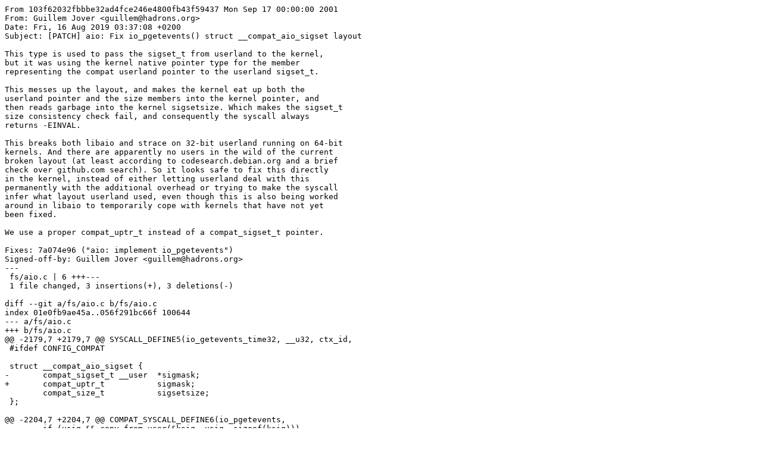

--- FILE ---
content_type: text/x-diff
request_url: https://www.hadrons.org/~guillem/patches/linux/0001-aio-Fix-io_pgetevents-struct-__compat_aio_sigset-lay.patch
body_size: 2155
content:
From 103f62032fbbbe32ad4fce246e4800fb43f59437 Mon Sep 17 00:00:00 2001
From: Guillem Jover <guillem@hadrons.org>
Date: Fri, 16 Aug 2019 03:37:08 +0200
Subject: [PATCH] aio: Fix io_pgetevents() struct __compat_aio_sigset layout

This type is used to pass the sigset_t from userland to the kernel,
but it was using the kernel native pointer type for the member
representing the compat userland pointer to the userland sigset_t.

This messes up the layout, and makes the kernel eat up both the
userland pointer and the size members into the kernel pointer, and
then reads garbage into the kernel sigsetsize. Which makes the sigset_t
size consistency check fail, and consequently the syscall always
returns -EINVAL.

This breaks both libaio and strace on 32-bit userland running on 64-bit
kernels. And there are apparently no users in the wild of the current
broken layout (at least according to codesearch.debian.org and a brief
check over github.com search). So it looks safe to fix this directly
in the kernel, instead of either letting userland deal with this
permanently with the additional overhead or trying to make the syscall
infer what layout userland used, even though this is also being worked
around in libaio to temporarily cope with kernels that have not yet
been fixed.

We use a proper compat_uptr_t instead of a compat_sigset_t pointer.

Fixes: 7a074e96 ("aio: implement io_pgetevents")
Signed-off-by: Guillem Jover <guillem@hadrons.org>
---
 fs/aio.c | 6 +++---
 1 file changed, 3 insertions(+), 3 deletions(-)

diff --git a/fs/aio.c b/fs/aio.c
index 01e0fb9ae45a..056f291bc66f 100644
--- a/fs/aio.c
+++ b/fs/aio.c
@@ -2179,7 +2179,7 @@ SYSCALL_DEFINE5(io_getevents_time32, __u32, ctx_id,
 #ifdef CONFIG_COMPAT
 
 struct __compat_aio_sigset {
-	compat_sigset_t __user	*sigmask;
+	compat_uptr_t		sigmask;
 	compat_size_t		sigsetsize;
 };
 
@@ -2204,7 +2204,7 @@ COMPAT_SYSCALL_DEFINE6(io_pgetevents,
 	if (usig && copy_from_user(&ksig, usig, sizeof(ksig)))
 		return -EFAULT;
 
-	ret = set_compat_user_sigmask(ksig.sigmask, ksig.sigsetsize);
+	ret = set_compat_user_sigmask(compat_ptr(ksig.sigmask), ksig.sigsetsize);
 	if (ret)
 		return ret;
 
@@ -2239,7 +2239,7 @@ COMPAT_SYSCALL_DEFINE6(io_pgetevents_time64,
 	if (usig && copy_from_user(&ksig, usig, sizeof(ksig)))
 		return -EFAULT;
 
-	ret = set_compat_user_sigmask(ksig.sigmask, ksig.sigsetsize);
+	ret = set_compat_user_sigmask(compat_ptr(ksig.sigmask), ksig.sigsetsize);
 	if (ret)
 		return ret;
 
-- 
2.23.0

